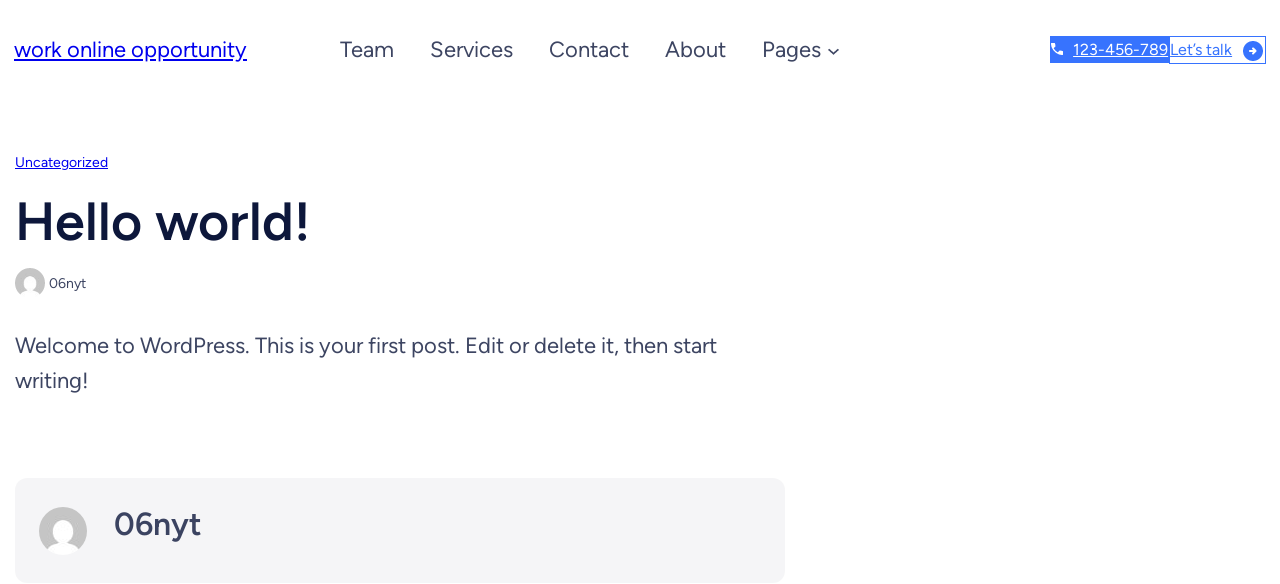

--- FILE ---
content_type: image/svg+xml
request_url: https://workonlineopportunity.com/wp-content/themes/blockscape/assets/images/contact-info-email.svg
body_size: -17
content:
<svg width="16" height="16" viewBox="0 0 16 16" fill="none" xmlns="http://www.w3.org/2000/svg">
<path d="M0.666748 4.40058V12.5C0.666748 13.325 1.32675 14 2.13341 14H13.8667C14.6734 14 15.3334 13.325 15.3334 12.5V4.40058L8.37955 9.2148C8.15126 9.37285 7.8489 9.37285 7.62061 9.2148L0.666748 4.40058Z" fill="#3773FE"/>
<path d="M15.1981 2.87257C14.9648 2.35863 14.4547 2 13.8667 2H2.13341C1.54543 2 1.03538 2.35863 0.802038 2.87257L8.00008 7.85583L15.1981 2.87257Z" fill="#3773FE"/>
</svg>
